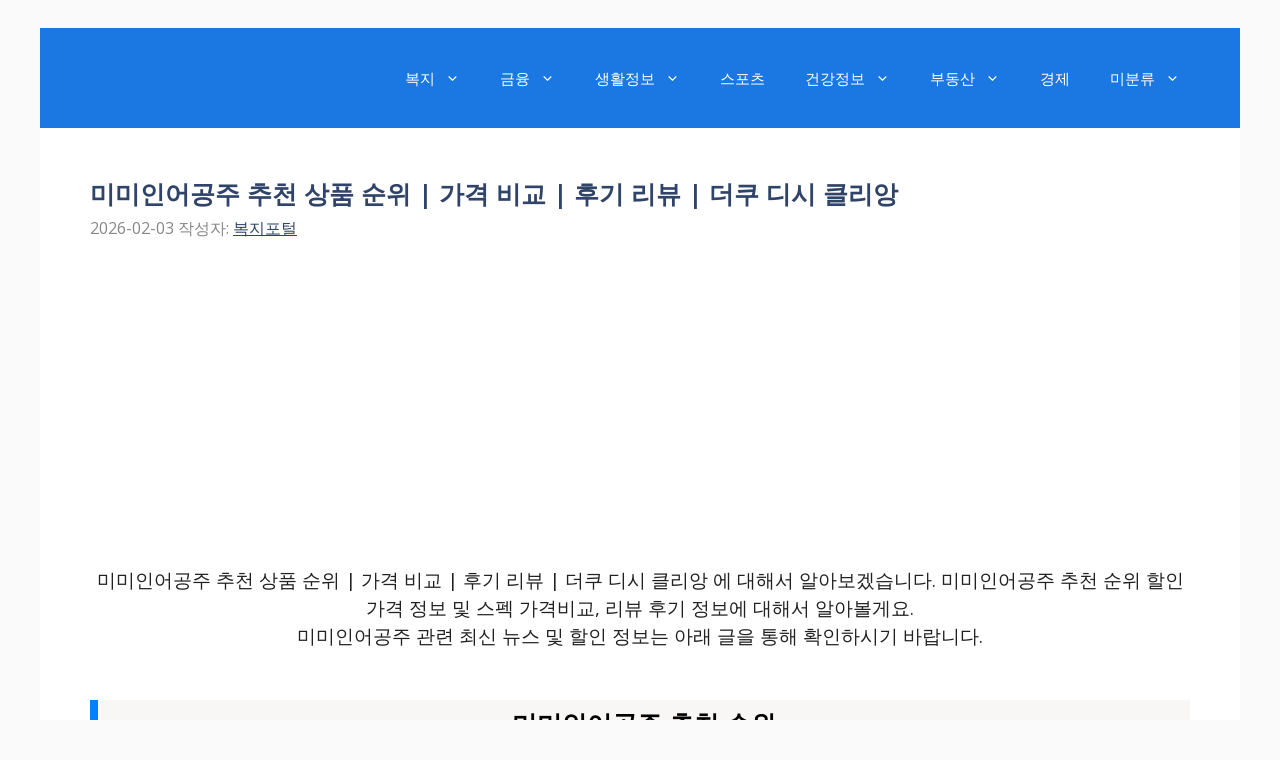

--- FILE ---
content_type: text/html; charset=utf-8
request_url: https://www.google.com/recaptcha/api2/aframe
body_size: 266
content:
<!DOCTYPE HTML><html><head><meta http-equiv="content-type" content="text/html; charset=UTF-8"></head><body><script nonce="HzTe-uh3EH3WnxKyMPiesw">/** Anti-fraud and anti-abuse applications only. See google.com/recaptcha */ try{var clients={'sodar':'https://pagead2.googlesyndication.com/pagead/sodar?'};window.addEventListener("message",function(a){try{if(a.source===window.parent){var b=JSON.parse(a.data);var c=clients[b['id']];if(c){var d=document.createElement('img');d.src=c+b['params']+'&rc='+(localStorage.getItem("rc::a")?sessionStorage.getItem("rc::b"):"");window.document.body.appendChild(d);sessionStorage.setItem("rc::e",parseInt(sessionStorage.getItem("rc::e")||0)+1);localStorage.setItem("rc::h",'1770122376224');}}}catch(b){}});window.parent.postMessage("_grecaptcha_ready", "*");}catch(b){}</script></body></html>